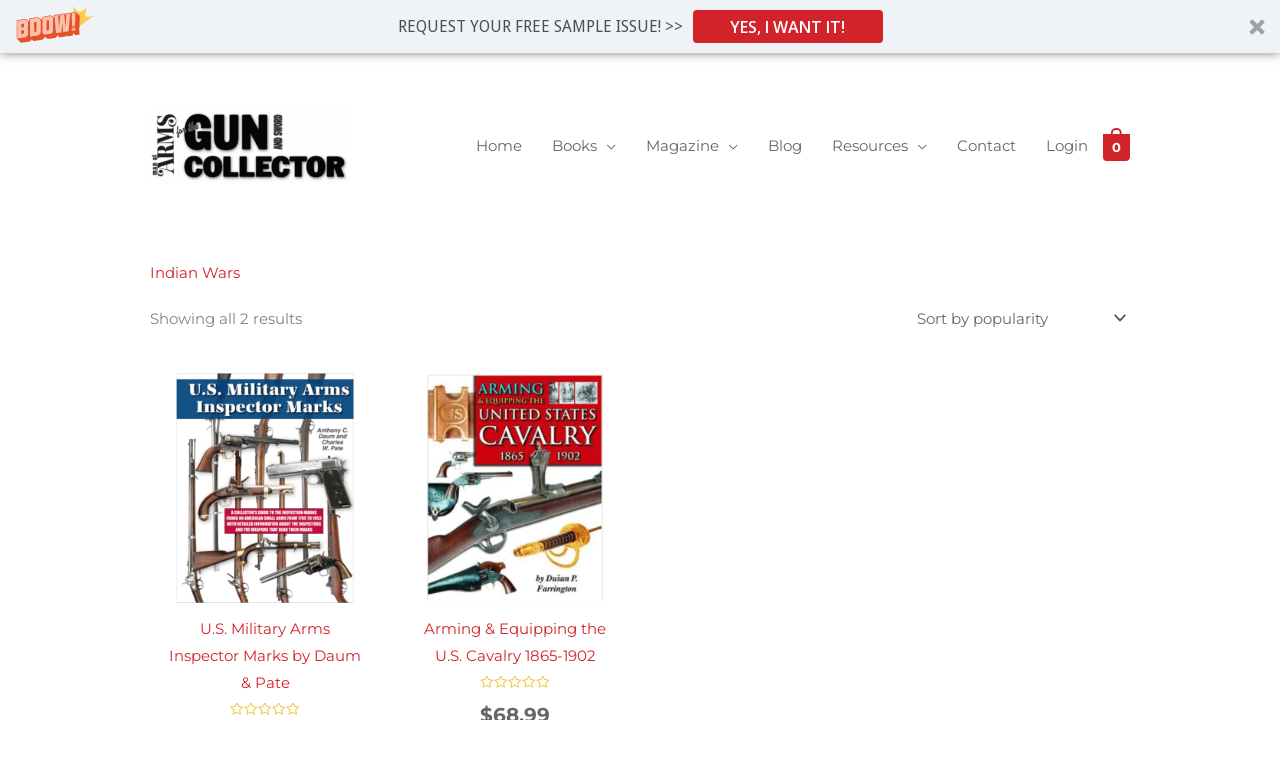

--- FILE ---
content_type: text/css
request_url: https://gunandswordcollector.com/wp-content/themes/mowbay/style.css?ver=2.0
body_size: -7
content:
/**
Theme Name: Mowbray Publishing
Author: Miranda Nahmias
Author URI: https://www.mirandanahmias.com
Description: Child Theme for Mowbray Publishing
Version: 2.0
License: GNU General Public License v2 or later
License URI: http://www.gnu.org/licenses/gpl-2.0.html
Text Domain: mowbray-publishing
Template: astra
*/

--- FILE ---
content_type: text/css
request_url: https://gunandswordcollector.com/wp-content/uploads/elementor/css/post-3852.css?ver=1769053465
body_size: 1
content:
.elementor-3852 .elementor-element.elementor-element-88d3130 .elementor-repeater-item-b0b8e6d.elementor-social-icon{background-color:#D2232A;}.elementor-3852 .elementor-element.elementor-element-88d3130 .elementor-repeater-item-b0b8e6d.elementor-social-icon i{color:#FFFFFF;}.elementor-3852 .elementor-element.elementor-element-88d3130 .elementor-repeater-item-b0b8e6d.elementor-social-icon svg{fill:#FFFFFF;}.elementor-3852 .elementor-element.elementor-element-88d3130{--grid-template-columns:repeat(0, auto);--icon-size:20px;--grid-column-gap:5px;--grid-row-gap:0px;}.elementor-3852 .elementor-element.elementor-element-88d3130 .elementor-widget-container{text-align:right;}@media(max-width:1024px){.elementor-3852 .elementor-element.elementor-element-88d3130 .elementor-widget-container{text-align:center;}}